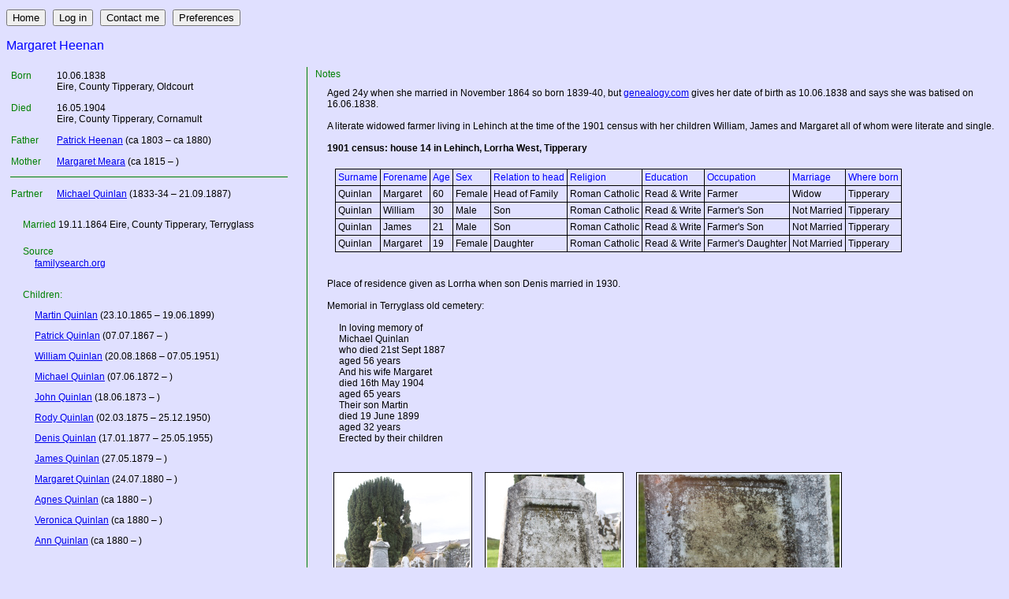

--- FILE ---
content_type: text/html; charset=utf-8
request_url: http://gen.scatteredmind.co.uk/show_person/653
body_size: 14119
content:
<!DOCTYPE HTML PUBLIC "-//W3C//DTD HTML 4.01//EN"
            "http://www.w3.org/TR/html4/strict.dtd">
<html lang="en">
	<head><title>Margaret Quinlan</title>
		<base href="http://gen.scatteredmind.co.uk/">
		<link rel="stylesheet" type="text/css" href="http://static.gen.scatteredmind.co.uk/css/style.css">
		<meta name="ROBOTS" content="INDEX, FOLLOW">
	</head>
	<body id="body">
		<div class="main" id="main">
<script type="text/javascript">
var  d={
    "buttons": "<p><input type=\"button\" value=\"Home\" onclick=\"document.location='\/'\" \/>&nbsp;&nbsp;&nbsp;<input type=\"button\" value=\"Log in\" onclick=\"window.open('\/login','_blank','height=240, width=200')\" \/>&nbsp;&nbsp;&nbsp;<input type=\"button\" value=\"Contact me\" onclick=\"window.open('\/contact', target='_blank')\" \/>&nbsp;&nbsp;&nbsp;<input type=\"button\" value=\"Preferences\" onclick=\"window.open('\/prefs','_blank','height=240, width=200')\" \/>&nbsp;&nbsp;&nbsp;<\/p>",
    "hidden": 0,
    "name": "Margaret Heenan",
    "birthDate": "10.06.1838",
    "birthPlace": "<span title=\"Eire\">Eire<\/span>, County Tipperary, Oldcourt",
    "deathDate": "16.05.1904",
    "deathPlace": "<span title=\"Eire\">Eire<\/span>, County Tipperary, Cornamult",
    "uncertain": 0,
    "father": "<a href=\"\/show_person\/655\">Patrick Heenan<\/a> (ca 1803\u00a0\u2013\u00a0ca 1880)",
    "mother": "<a href=\"\/show_person\/654\">Margaret Meara<\/a> (ca 1815\u00a0\u2013\u00a0)",
    "gender": "f",
    "families": [
        {
            "mSpouseNo": 0,
            "children": []
        },
        {
            "mSpouseName": "<a href=\"\/show_person\/652\">Michael Quinlan<\/a> (1833-34\u00a0\u2013\u00a021.09.1887)",
            "mDate": "19.11.1864",
            "mPlace": "<span title=\"Eire\">Eire<\/span>, County Tipperary, Terryglass",
            "mSource": "<a href=\"https:\/\/familysearch.org\/ark:\/61903\/1:1:FG8T-16T\" target=\"_blank\">familysearch.org<\/a>",
            "mSpouseNo": "652",
            "children": [
                {
                    "uncertain": 0,
                    "child": "<a href=\"\/show_person\/2045\">Martin Quinlan<\/a> (23.10.1865\u00a0\u2013\u00a019.06.1899)"
                },
                {
                    "uncertain": 0,
                    "child": "<a href=\"\/show_person\/2042\">Patrick Quinlan<\/a> (07.07.1867\u00a0\u2013\u00a0)"
                },
                {
                    "uncertain": 0,
                    "child": "<a href=\"\/show_person\/657\">William Quinlan<\/a> (20.08.1868\u00a0\u2013\u00a007.05.1951)"
                },
                {
                    "uncertain": 0,
                    "child": "<a href=\"\/show_person\/2043\">Michael Quinlan<\/a> (07.06.1872\u00a0\u2013\u00a0)"
                },
                {
                    "uncertain": 0,
                    "child": "<a href=\"\/show_person\/659\">John Quinlan<\/a> (18.06.1873\u00a0\u2013\u00a0)"
                },
                {
                    "uncertain": 0,
                    "child": "<a href=\"\/show_person\/656\">Rody Quinlan<\/a> (02.03.1875\u00a0\u2013\u00a025.12.1950)"
                },
                {
                    "uncertain": 0,
                    "child": "<a href=\"\/show_person\/366\">Denis Quinlan<\/a> (17.01.1877\u00a0\u2013\u00a025.05.1955)"
                },
                {
                    "uncertain": 0,
                    "child": "<a href=\"\/show_person\/658\">James Quinlan<\/a> (27.05.1879\u00a0\u2013\u00a0)"
                },
                {
                    "uncertain": 0,
                    "child": "<a href=\"\/show_person\/2044\">Margaret Quinlan<\/a> (24.07.1880\u00a0\u2013\u00a0)"
                },
                {
                    "uncertain": 0,
                    "child": "<a href=\"\/show_person\/2079\">Agnes Quinlan<\/a> (ca 1880\u00a0\u2013\u00a0)"
                },
                {
                    "uncertain": 0,
                    "child": "<a href=\"\/show_person\/2078\">Veronica Quinlan<\/a> (ca 1880\u00a0\u2013\u00a0)"
                },
                {
                    "uncertain": 0,
                    "child": "<a href=\"\/show_person\/2077\">Ann Quinlan<\/a> (ca 1880\u00a0\u2013\u00a0)"
                }
            ]
        }
    ],
    "updated": "01.11.2015 at 19:35",
    "buttons2": "<p><input type=\"button\" value=\"ancestors\" class=\"live_button\" onclick=\"document.location='http:\/\/gen.scatteredmind.co.uk\/ancestors\/653'\" \/><input type=\"button\" value=\"descendants\" class=\"live_button\" onclick=\"document.location='http:\/\/gen.scatteredmind.co.uk\/descendants\/653'\" \/><\/p>",
    "col2": "<p class=\"sp_notes_title\">Notes<\/p><div class=\"sp_notes\">Aged 24y when she married in November 1864 so born 1839-40, but <a href=\"http:\/\/familytreemaker.genealogy.com\/users\/h\/e\/e\/Nora-Heenan\/GENE1-0003.html\" target=\"_blank\">genealogy.com<\/a> gives her date of birth as 10.06.1838 and says she was batised on 16.06.1838.<br \/>\r\n<br \/>\r\nA literate widowed farmer living in Lehinch at the time of the 1901 census with her children William, James and Margaret all of whom were literate and single.<br \/>\r\n<br \/>\r\n<b>1901 census: house 14 in Lehinch, Lorrha West, Tipperary<\/b><br \/>\r\n<br \/>\r\n<table class=\"census\"><tr><th>Surname<\/th><th>Forename<\/th><th>Age<\/th><th>Sex<\/th><th>Relation to head<\/th><th>Religion<\/th><th>Education<\/th><th>Occupation<\/th><th>Marriage<\/th><th>Where born<br \/><\/th><\/tr><tr><td>Quinlan<\/td><td>Margaret<\/td><td>60<\/td><td>Female<\/td><td>Head of Family<\/td><td>Roman Catholic<\/td><td>Read & Write<\/td><td>Farmer<\/td><td>Widow<\/td><td>Tipperary<br \/><\/td><\/tr><tr><td>Quinlan<\/td><td>William<\/td><td>30<\/td><td>Male<\/td><td>Son<\/td><td>Roman Catholic<\/td><td>Read & Write<\/td><td>Farmer's Son<\/td><td>Not Married<\/td><td>Tipperary<br \/><\/td><\/tr><tr><td>Quinlan<\/td><td>James<\/td><td>21<\/td><td>Male<\/td><td>Son<\/td><td>Roman Catholic<\/td><td>Read & Write<\/td><td>Farmer's Son<\/td><td>Not Married<\/td><td>Tipperary<br \/><\/td><\/tr><tr><td>Quinlan<\/td><td>Margaret<\/td><td>19<\/td><td>Female<\/td><td>Daughter<\/td><td>Roman Catholic<\/td><td>Read & Write<\/td><td>Farmer's Daughter<\/td><td>Not Married<\/td><td>Tipperary<\/td><\/tr><\/table><br \/>\r\n<br \/>\r\nPlace of residence given as Lorrha when son Denis married in 1930.<br \/>\r\n<br \/>\r\nMemorial in Terryglass old cemetery:<br \/>\r\n<div style=\"padding-left:15px\"><br \/>\r\nIn loving memory of<br \/>\r\nMichael Quinlan<br \/>\r\nwho died 21st Sept 1887<br \/>\r\naged 56 years<br \/>\r\nAnd his wife Margaret<br \/>\r\ndied 16th May 1904<br \/>\r\naged 65 years<br \/>\r\nTheir son Martin<br \/>\r\ndied 19 June 1899<br \/>\r\naged 32 years<br \/>\r\nErected by their children<br \/>\r\n<\/div><br \/>\r\n<br \/>\r\n<div id=\"ig_0\"><\/div><div class=\"clear_both\"><\/div><\/div><p class=\"sp_source_title\">Sources (click <a href=\"\/pages\/refs.htm\" target=\"_blank\">here<\/a> for generic source information)<\/p><div class=\"sp_source\"><a href=\"http:\/\/familytreemaker.genealogy.com\/users\/h\/e\/e\/Nora-Heenan\/GENE1-0003.html\" target=\"_blank\">genealogy.com<\/a>;<br \/>\n<a href=\"https:\/\/familysearch.org\/ark:\/61903\/1:1:FG8T-16T\" target=\"_blank\">familysearch.org<\/a> - marriage to Michael Quinlan;<br \/>\n<a href=\"http:\/\/www.census.nationalarchives.ie\/pages\/1901\/Tipperary\/Lorrha_West\/Lehinch\/1692047\/\" target=\"_blank\">nationalarchives.ie<\/a> - 1901 census;<br \/>\n<a href=\"http:\/\/historicgraves.com\/terryglass-old-cemetery\/tn-tygs-0193\/grave\" target=\"_blank\">historicgraves.com<\/a> - posted in 2012;<br \/>\nMy photos - 2015.<\/div>",
    "addChild": ""
};
var c1, c2, f, m, t1, t2;
var a, c, e, i, r, t, u, x, y, z, z0, z1, z2;

//	col 1 inner table

t2=document.createElement("TABLE");
t2.className="sp_table_2";

//	birth and death

z=[["birth","Born"],["death","Died"]];
for (z0 of z) {
	a=[];
	z1=z0[0];
	z2=z0[1];
	if (d[z1+"Date"]) a.push(d[z1+"Date"]);
	if ([z1+"Place"]) a.push(d[z1+"Place"]);
	if (a) {
		r=t2.insertRow(-1);
		c=r.insertCell(-1);
		c.innerHTML=z2;
		c.className="sp_std_title";
		c=r.insertCell(-1);
		c.innerHTML=a.join("<br />");
	}
}

//	parents

u=d.uncertain? "?&nbsp": "";
r=t2.insertRow(-1);
c=r.insertCell(-1);
c.innerHTML="Father";
c.className="sp_std_title";
c=r.insertCell(-1);
c.innerHTML=d.father? u+d.father: "&nbsp;";

r=t2.insertRow(-1);
c=r.insertCell(-1);
c.innerHTML="Mother";
c.className="sp_std_title";
c=r.insertCell(-1);
c.innerHTML=d.mother? u+d.mother: "&nbsp;";

//	families

f=d.families;
for (x of f) {
	if (x.mSpouseNo || x.children.length) {
		r=t2.insertRow(-1);
		c=r.insertCell(-1);
		c.colSpan="2";
		c.className="sp_partner_row";
	}
	if (x.mSpouseNo) {
		r=t2.insertRow(-1);
		c=r.insertCell(-1);
		c.className="sp_std_title";
		c.innerHTML="Partner";
		c=r.insertCell(-1);
		c.className="sp_partner";
		c.innerHTML=x.mSpouseName;
		a="";
		e=(x.mDate+" "+x.mPlace).trim();
		if (e) a+="<p><span class=\"sp_marriage_title sp_std_title\"> Married </span><span class=\"sp_marriage\">"+e+"</span></p>";
		e=(x.mSource).trim();
		if (e) a+="<p class=\"sp_marriage_source_title sp_std_title\">Source</p><div class=\"sp_marriage_source\">"+e+"</div>";
		if (a) {
			r=t2.insertRow(-1);
			c=r.insertCell(-1);
			c.colSpan="2";
			c.innerHTML=a;
		}
	}
	i=x.children;
	a="";
	for (y of i) {a+="<p class=\"sp_child\">"+(y.uncertain? "?&nbsp;": "")+y.child+"</p>";}
	if (a) {
		r=t2.insertRow(-1);
		c=r.insertCell(-1);
		c.colSpan="2";
		c.innerHTML="<p class=\"sp_children_title sp_std_title\">Children:</p>"+a;
	}

	//	"add child" button

	if (d.addChild) {
		r=t2.insertRow(-1);
		c=r.insertCell(-1);
		c.colSpan="2";
		c.innerHTML=d.addChild.replace("#",x.mSpouseNo);
	}
}

//	page

m=document.getElementById("main");

//	buttons

e=document.createElement("P");
e.innerHTML=d.buttons;
m.appendChild(e);

//	person name

e=document.createElement("P");
e.innerHTML=d.name;
e.className="sp_title";
if (d.hidden)e.className+="_hidden";
m.appendChild(e);

//	table

t1=document.createElement("TABLE");
r=t1.insertRow(-1);
c1=r.insertCell(-1);
c1.className="sp_col_1";
c2=r.insertCell(-1);
c2.className="sp_col_2";
m.appendChild(t1);

//	col 1 content

c1.appendChild(t2);
e=document.createElement("DIV");
e.className="line_space";
e.innerHTML=d.buttons2;
c1.appendChild(e);

//	col 2 content

c2.innerHTML=d.col2;

//	last update

if (d.updated) {
	e=document.createElement("P");
	e.className="sp_last_updated";
	e.innerHTML="This record was last updated on "+d.updated+".";
	m.appendChild(e);
}

</script>


<script type="text/javascript">
document.getElementById("body").onload=postScripts();
function postScripts (){
	
var images=[
    {
        "type": "image",
        "src": "\/images\/652b_thumb.jpg",
        "className": "thumb",
        "href": "\/images\/652b.jpg",
        "caption": "",
        "w": 170,
        "h": 255
    },
    {
        "type": "image",
        "src": "\/images\/652c_thumb.jpg",
        "className": "thumb",
        "href": "\/images\/652c.jpg",
        "caption": "",
        "w": 170,
        "h": 255
    },
    {
        "type": "image",
        "src": "\/images\/652a_thumb.jpg",
        "className": "thumb",
        "href": "\/images\/652a.jpg",
        "caption": "",
        "w": 255,
        "h": 170
    },
    {
        "type": "image",
        "src": "\/images\/652d_thumb.jpg",
        "className": "thumb",
        "href": "\/images\/652d.jpg",
        "caption": "",
        "w": 255,
        "h": 170
    }
];
var galleries=[
    {
        "i": [
            0,
            1,
            2,
            3
        ],
        "c": ""
    }
];
var g, c, d, x, i, ic;
var gx=galleries.length;
for (g=0;g<gx;g++) {
	gc=document.getElementById("ig_"+g);
	gd=document.createElement("DIV");
	x=galleries[g];
	for (i of x.i) {
		ic=document.createElement("DIV");
		ic.id="ic_"+i;
		gd.appendChild(ic);
	}
	gc.appendChild(gd)
	if (x.c) {
		cd=document.createElement("DIV");
		cd.className="galleryCaption";
		cd.innerHTML="<i>"+x.c+"</i>";
		gc.appendChild(cd);
		gc.style.float="left";
		gc.className+=" captionedGallery";
	}
}
for (i in images) {
	ic=document.getElementById("ic_"+i);
	if (ic!=undefined) makeImage (ic,i);
}
for (g=0;g<gx;g++) {
	h=0;
	gc=document.getElementById("ig_"+g);
	i=gc.children[0].children;
	for (x of i) {h=Math.max(h,x.offsetHeight);}
	for (x of i) {x.style.height=(h-2)+"px";}
}

function makeImage (ic,i) {
	var x, d, a, i, h, p, h={};
	ic.className="imageContainer";
	x=images[i];
	switch (x.type) {
		case "image":
			d=document.createElement("DIV");
			d.style.textAlign="center";
			ic.appendChild(d);

			a=document.createElement("A");
			a.href=x.href;
			a.target="_blank";
			d.appendChild(a);

			i=document.createElement("IMG");
			if (x.w!=undefined) i.width=x.w;
			if (x.h!=undefined) i.height=x.h;
			i.src=x.src;
			i.className=x.className;
			i.caption=x.caption;
			i.title="Click for a larger version";
			i.alt="Image loading...";
			i.onload=function(){this.alt=this.caption;};
			i.onerror=function(){this.alt="Image missing";};
			a.appendChild(i);

			if (x.caption>"") {
				d=document.createElement("DIV");
				d.className="imageCaption";
				if (x.sensitive!=undefined) d.className+=" sensitive";
				d.innerHTML="<i>"+x.caption+"</i>";
				ic.appendChild(d);
			}
		break;
		case "news":
			d=document.createElement("DIV");
			d.className="periodical"
			h=x.headline;
			for (i of h) {
				p=document.createElement("P");
				p.className="periodical_headline";
				p.innerHTML=i;
				d.appendChild(p);
			}
			d.innerHTML+=x.body;
			if (x.width) d.style.width=x.width;
			ic.appendChild(d);
			ic.style.border="none";
		break;
	}
}

}
</script>

		</div>
	</body>
</html>